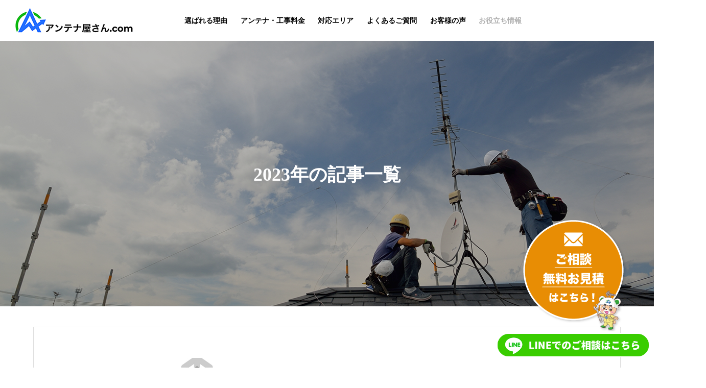

--- FILE ---
content_type: text/html; charset=UTF-8
request_url: https://antenna8san.com/2023/
body_size: 13534
content:
<!DOCTYPE html>
<html class="pc" dir="ltr" lang="ja" prefix="og: https://ogp.me/ns#">
<head prefix="og: https://ogp.me/ns# fb: https://ogp.me/ns/fb#">
<!-- Google tag (gtag.js) -->
<script async src="https://www.googletagmanager.com/gtag/js?id=G-LM65YD68YF"></script>
<script>
  window.dataLayer = window.dataLayer || [];
  function gtag(){dataLayer.push(arguments);}
  gtag('js', new Date());

  gtag('config', 'G-LM65YD68YF');
</script>
<meta charset="UTF-8">
<!--[if IE]><meta http-equiv="X-UA-Compatible" content="IE=edge"><![endif]-->
<meta name="viewport" content="width=device-width">
<title>2023 - アンテナ屋さん.com【東京都・神奈川県・千葉県・埼玉県のアンテナ工事ならお任せください！】</title>
<meta name="description" content="2023年の記事一覧">
<link rel="pingback" href="https://antenna8san.com/xmlrpc.php">

		<!-- All in One SEO 4.8.3.2 - aioseo.com -->
	<meta name="robots" content="max-image-preview:large" />
	<link rel="canonical" href="https://antenna8san.com/2023/" />
	<link rel="next" href="https://antenna8san.com/2023/page/2/" />
	<meta name="generator" content="All in One SEO (AIOSEO) 4.8.3.2" />
		<script type="application/ld+json" class="aioseo-schema">
			{"@context":"https:\/\/schema.org","@graph":[{"@type":"BreadcrumbList","@id":"https:\/\/antenna8san.com\/2023\/#breadcrumblist","itemListElement":[{"@type":"ListItem","@id":"https:\/\/antenna8san.com#listItem","position":1,"name":"Home","item":"https:\/\/antenna8san.com","nextItem":{"@type":"ListItem","@id":"https:\/\/antenna8san.com\/2023\/#listItem","name":2023}},{"@type":"ListItem","@id":"https:\/\/antenna8san.com\/2023\/#listItem","position":2,"name":2023,"previousItem":{"@type":"ListItem","@id":"https:\/\/antenna8san.com#listItem","name":"Home"}}]},{"@type":"CollectionPage","@id":"https:\/\/antenna8san.com\/2023\/#collectionpage","url":"https:\/\/antenna8san.com\/2023\/","name":"2023 - \u30a2\u30f3\u30c6\u30ca\u5c4b\u3055\u3093.com\u3010\u6771\u4eac\u90fd\u30fb\u795e\u5948\u5ddd\u770c\u30fb\u5343\u8449\u770c\u30fb\u57fc\u7389\u770c\u306e\u30a2\u30f3\u30c6\u30ca\u5de5\u4e8b\u306a\u3089\u304a\u4efb\u305b\u304f\u3060\u3055\u3044\uff01\u3011","inLanguage":"ja","isPartOf":{"@id":"https:\/\/antenna8san.com\/#website"},"breadcrumb":{"@id":"https:\/\/antenna8san.com\/2023\/#breadcrumblist"}},{"@type":"Organization","@id":"https:\/\/antenna8san.com\/#organization","name":"\u30a2\u30f3\u30c6\u30ca\u5c4b\u3055\u3093.com\u3010\u6771\u4eac\u90fd\u30fb\u795e\u5948\u5ddd\u770c\u30fb\u5343\u8449\u770c\u30fb\u57fc\u7389\u770c\u306e\u30a2\u30f3\u30c6\u30ca\u5de5\u4e8b\u306a\u3089\u304a\u4efb\u305b\u304f\u3060\u3055\u3044\uff01\u3011","description":"\u5730\u30c7\u30b8\u3001BSCS\u30014K8K\u306a\u3069\u30a2\u30f3\u30c6\u30ca\u5de5\u4e8b\u306a\u3089\u30a2\u30f3\u30c6\u30ca\u5c4b\u3055\u3093.com\u3002\u3078NURO\u5149\u3001\u9ad8\u901f\u30a4\u30f3\u30bf\u30fc\u30cd\u30c3\u30c8\u306b\u3082\u5bfe\u5fdc\uff01","url":"https:\/\/antenna8san.com\/"},{"@type":"WebSite","@id":"https:\/\/antenna8san.com\/#website","url":"https:\/\/antenna8san.com\/","name":"\u30a2\u30f3\u30c6\u30ca\u5c4b\u3055\u3093.com\u3010\u6771\u4eac\u90fd\u30fb\u795e\u5948\u5ddd\u770c\u30fb\u5343\u8449\u770c\u30fb\u57fc\u7389\u770c\u306e\u30a2\u30f3\u30c6\u30ca\u5de5\u4e8b\u306a\u3089\u304a\u4efb\u305b\u304f\u3060\u3055\u3044\uff01\u3011","description":"\u5730\u30c7\u30b8\u3001BSCS\u30014K8K\u306a\u3069\u30a2\u30f3\u30c6\u30ca\u5de5\u4e8b\u306a\u3089\u30a2\u30f3\u30c6\u30ca\u5c4b\u3055\u3093.com\u3002\u3078NURO\u5149\u3001\u9ad8\u901f\u30a4\u30f3\u30bf\u30fc\u30cd\u30c3\u30c8\u306b\u3082\u5bfe\u5fdc\uff01","inLanguage":"ja","publisher":{"@id":"https:\/\/antenna8san.com\/#organization"}}]}
		</script>
		<!-- All in One SEO -->

<meta property="og:type" content="website">
<meta property="og:url" content="https://antenna8san.com/2023/">
<meta property="og:title" content="2023 - アンテナ屋さん.com【東京都・神奈川県・千葉県・埼玉県のアンテナ工事ならお任せください！】">
<meta property="og:description" content="地デジ、BSCS、4K8Kなどアンテナ工事ならアンテナ屋さん.com。へNURO光、高速インターネットにも対応！">
<meta property="og:site_name" content="アンテナ屋さん.com【東京都・神奈川県・千葉県・埼玉県のアンテナ工事ならお任せください！】">
<meta property="og:image" content="https://antenna8san.com/wp-content/themes/ant8/img/common/no_image2.gif">
<meta property="og:image:secure_url" content="https://antenna8san.com/wp-content/themes/ant8/img/common/no_image2.gif"> 
<meta property="og:image:width" content="850"> 
<meta property="og:image:height" content="500">
<link rel='dns-prefetch' href='//yubinbango.github.io' />
<link rel="alternate" type="application/rss+xml" title="アンテナ屋さん.com【東京都・神奈川県・千葉県・埼玉県のアンテナ工事ならお任せください！】 &raquo; フィード" href="https://antenna8san.com/feed/" />
<link rel="alternate" type="application/rss+xml" title="アンテナ屋さん.com【東京都・神奈川県・千葉県・埼玉県のアンテナ工事ならお任せください！】 &raquo; コメントフィード" href="https://antenna8san.com/comments/feed/" />
<style id='wp-img-auto-sizes-contain-inline-css' type='text/css'>
img:is([sizes=auto i],[sizes^="auto," i]){contain-intrinsic-size:3000px 1500px}
/*# sourceURL=wp-img-auto-sizes-contain-inline-css */
</style>
<link rel='stylesheet' id='style-css' href='https://antenna8san.com/wp-content/themes/ant8/style.css?ver=6.9' type='text/css' media='all' />
<style id='wp-block-library-inline-css' type='text/css'>
:root{--wp-block-synced-color:#7a00df;--wp-block-synced-color--rgb:122,0,223;--wp-bound-block-color:var(--wp-block-synced-color);--wp-editor-canvas-background:#ddd;--wp-admin-theme-color:#007cba;--wp-admin-theme-color--rgb:0,124,186;--wp-admin-theme-color-darker-10:#006ba1;--wp-admin-theme-color-darker-10--rgb:0,107,160.5;--wp-admin-theme-color-darker-20:#005a87;--wp-admin-theme-color-darker-20--rgb:0,90,135;--wp-admin-border-width-focus:2px}@media (min-resolution:192dpi){:root{--wp-admin-border-width-focus:1.5px}}.wp-element-button{cursor:pointer}:root .has-very-light-gray-background-color{background-color:#eee}:root .has-very-dark-gray-background-color{background-color:#313131}:root .has-very-light-gray-color{color:#eee}:root .has-very-dark-gray-color{color:#313131}:root .has-vivid-green-cyan-to-vivid-cyan-blue-gradient-background{background:linear-gradient(135deg,#00d084,#0693e3)}:root .has-purple-crush-gradient-background{background:linear-gradient(135deg,#34e2e4,#4721fb 50%,#ab1dfe)}:root .has-hazy-dawn-gradient-background{background:linear-gradient(135deg,#faaca8,#dad0ec)}:root .has-subdued-olive-gradient-background{background:linear-gradient(135deg,#fafae1,#67a671)}:root .has-atomic-cream-gradient-background{background:linear-gradient(135deg,#fdd79a,#004a59)}:root .has-nightshade-gradient-background{background:linear-gradient(135deg,#330968,#31cdcf)}:root .has-midnight-gradient-background{background:linear-gradient(135deg,#020381,#2874fc)}:root{--wp--preset--font-size--normal:16px;--wp--preset--font-size--huge:42px}.has-regular-font-size{font-size:1em}.has-larger-font-size{font-size:2.625em}.has-normal-font-size{font-size:var(--wp--preset--font-size--normal)}.has-huge-font-size{font-size:var(--wp--preset--font-size--huge)}.has-text-align-center{text-align:center}.has-text-align-left{text-align:left}.has-text-align-right{text-align:right}.has-fit-text{white-space:nowrap!important}#end-resizable-editor-section{display:none}.aligncenter{clear:both}.items-justified-left{justify-content:flex-start}.items-justified-center{justify-content:center}.items-justified-right{justify-content:flex-end}.items-justified-space-between{justify-content:space-between}.screen-reader-text{border:0;clip-path:inset(50%);height:1px;margin:-1px;overflow:hidden;padding:0;position:absolute;width:1px;word-wrap:normal!important}.screen-reader-text:focus{background-color:#ddd;clip-path:none;color:#444;display:block;font-size:1em;height:auto;left:5px;line-height:normal;padding:15px 23px 14px;text-decoration:none;top:5px;width:auto;z-index:100000}html :where(.has-border-color){border-style:solid}html :where([style*=border-top-color]){border-top-style:solid}html :where([style*=border-right-color]){border-right-style:solid}html :where([style*=border-bottom-color]){border-bottom-style:solid}html :where([style*=border-left-color]){border-left-style:solid}html :where([style*=border-width]){border-style:solid}html :where([style*=border-top-width]){border-top-style:solid}html :where([style*=border-right-width]){border-right-style:solid}html :where([style*=border-bottom-width]){border-bottom-style:solid}html :where([style*=border-left-width]){border-left-style:solid}html :where(img[class*=wp-image-]){height:auto;max-width:100%}:where(figure){margin:0 0 1em}html :where(.is-position-sticky){--wp-admin--admin-bar--position-offset:var(--wp-admin--admin-bar--height,0px)}@media screen and (max-width:600px){html :where(.is-position-sticky){--wp-admin--admin-bar--position-offset:0px}}

/*# sourceURL=wp-block-library-inline-css */
</style><style id='global-styles-inline-css' type='text/css'>
:root{--wp--preset--aspect-ratio--square: 1;--wp--preset--aspect-ratio--4-3: 4/3;--wp--preset--aspect-ratio--3-4: 3/4;--wp--preset--aspect-ratio--3-2: 3/2;--wp--preset--aspect-ratio--2-3: 2/3;--wp--preset--aspect-ratio--16-9: 16/9;--wp--preset--aspect-ratio--9-16: 9/16;--wp--preset--color--black: #000000;--wp--preset--color--cyan-bluish-gray: #abb8c3;--wp--preset--color--white: #ffffff;--wp--preset--color--pale-pink: #f78da7;--wp--preset--color--vivid-red: #cf2e2e;--wp--preset--color--luminous-vivid-orange: #ff6900;--wp--preset--color--luminous-vivid-amber: #fcb900;--wp--preset--color--light-green-cyan: #7bdcb5;--wp--preset--color--vivid-green-cyan: #00d084;--wp--preset--color--pale-cyan-blue: #8ed1fc;--wp--preset--color--vivid-cyan-blue: #0693e3;--wp--preset--color--vivid-purple: #9b51e0;--wp--preset--gradient--vivid-cyan-blue-to-vivid-purple: linear-gradient(135deg,rgb(6,147,227) 0%,rgb(155,81,224) 100%);--wp--preset--gradient--light-green-cyan-to-vivid-green-cyan: linear-gradient(135deg,rgb(122,220,180) 0%,rgb(0,208,130) 100%);--wp--preset--gradient--luminous-vivid-amber-to-luminous-vivid-orange: linear-gradient(135deg,rgb(252,185,0) 0%,rgb(255,105,0) 100%);--wp--preset--gradient--luminous-vivid-orange-to-vivid-red: linear-gradient(135deg,rgb(255,105,0) 0%,rgb(207,46,46) 100%);--wp--preset--gradient--very-light-gray-to-cyan-bluish-gray: linear-gradient(135deg,rgb(238,238,238) 0%,rgb(169,184,195) 100%);--wp--preset--gradient--cool-to-warm-spectrum: linear-gradient(135deg,rgb(74,234,220) 0%,rgb(151,120,209) 20%,rgb(207,42,186) 40%,rgb(238,44,130) 60%,rgb(251,105,98) 80%,rgb(254,248,76) 100%);--wp--preset--gradient--blush-light-purple: linear-gradient(135deg,rgb(255,206,236) 0%,rgb(152,150,240) 100%);--wp--preset--gradient--blush-bordeaux: linear-gradient(135deg,rgb(254,205,165) 0%,rgb(254,45,45) 50%,rgb(107,0,62) 100%);--wp--preset--gradient--luminous-dusk: linear-gradient(135deg,rgb(255,203,112) 0%,rgb(199,81,192) 50%,rgb(65,88,208) 100%);--wp--preset--gradient--pale-ocean: linear-gradient(135deg,rgb(255,245,203) 0%,rgb(182,227,212) 50%,rgb(51,167,181) 100%);--wp--preset--gradient--electric-grass: linear-gradient(135deg,rgb(202,248,128) 0%,rgb(113,206,126) 100%);--wp--preset--gradient--midnight: linear-gradient(135deg,rgb(2,3,129) 0%,rgb(40,116,252) 100%);--wp--preset--font-size--small: 13px;--wp--preset--font-size--medium: 20px;--wp--preset--font-size--large: 36px;--wp--preset--font-size--x-large: 42px;--wp--preset--spacing--20: 0.44rem;--wp--preset--spacing--30: 0.67rem;--wp--preset--spacing--40: 1rem;--wp--preset--spacing--50: 1.5rem;--wp--preset--spacing--60: 2.25rem;--wp--preset--spacing--70: 3.38rem;--wp--preset--spacing--80: 5.06rem;--wp--preset--shadow--natural: 6px 6px 9px rgba(0, 0, 0, 0.2);--wp--preset--shadow--deep: 12px 12px 50px rgba(0, 0, 0, 0.4);--wp--preset--shadow--sharp: 6px 6px 0px rgba(0, 0, 0, 0.2);--wp--preset--shadow--outlined: 6px 6px 0px -3px rgb(255, 255, 255), 6px 6px rgb(0, 0, 0);--wp--preset--shadow--crisp: 6px 6px 0px rgb(0, 0, 0);}:where(.is-layout-flex){gap: 0.5em;}:where(.is-layout-grid){gap: 0.5em;}body .is-layout-flex{display: flex;}.is-layout-flex{flex-wrap: wrap;align-items: center;}.is-layout-flex > :is(*, div){margin: 0;}body .is-layout-grid{display: grid;}.is-layout-grid > :is(*, div){margin: 0;}:where(.wp-block-columns.is-layout-flex){gap: 2em;}:where(.wp-block-columns.is-layout-grid){gap: 2em;}:where(.wp-block-post-template.is-layout-flex){gap: 1.25em;}:where(.wp-block-post-template.is-layout-grid){gap: 1.25em;}.has-black-color{color: var(--wp--preset--color--black) !important;}.has-cyan-bluish-gray-color{color: var(--wp--preset--color--cyan-bluish-gray) !important;}.has-white-color{color: var(--wp--preset--color--white) !important;}.has-pale-pink-color{color: var(--wp--preset--color--pale-pink) !important;}.has-vivid-red-color{color: var(--wp--preset--color--vivid-red) !important;}.has-luminous-vivid-orange-color{color: var(--wp--preset--color--luminous-vivid-orange) !important;}.has-luminous-vivid-amber-color{color: var(--wp--preset--color--luminous-vivid-amber) !important;}.has-light-green-cyan-color{color: var(--wp--preset--color--light-green-cyan) !important;}.has-vivid-green-cyan-color{color: var(--wp--preset--color--vivid-green-cyan) !important;}.has-pale-cyan-blue-color{color: var(--wp--preset--color--pale-cyan-blue) !important;}.has-vivid-cyan-blue-color{color: var(--wp--preset--color--vivid-cyan-blue) !important;}.has-vivid-purple-color{color: var(--wp--preset--color--vivid-purple) !important;}.has-black-background-color{background-color: var(--wp--preset--color--black) !important;}.has-cyan-bluish-gray-background-color{background-color: var(--wp--preset--color--cyan-bluish-gray) !important;}.has-white-background-color{background-color: var(--wp--preset--color--white) !important;}.has-pale-pink-background-color{background-color: var(--wp--preset--color--pale-pink) !important;}.has-vivid-red-background-color{background-color: var(--wp--preset--color--vivid-red) !important;}.has-luminous-vivid-orange-background-color{background-color: var(--wp--preset--color--luminous-vivid-orange) !important;}.has-luminous-vivid-amber-background-color{background-color: var(--wp--preset--color--luminous-vivid-amber) !important;}.has-light-green-cyan-background-color{background-color: var(--wp--preset--color--light-green-cyan) !important;}.has-vivid-green-cyan-background-color{background-color: var(--wp--preset--color--vivid-green-cyan) !important;}.has-pale-cyan-blue-background-color{background-color: var(--wp--preset--color--pale-cyan-blue) !important;}.has-vivid-cyan-blue-background-color{background-color: var(--wp--preset--color--vivid-cyan-blue) !important;}.has-vivid-purple-background-color{background-color: var(--wp--preset--color--vivid-purple) !important;}.has-black-border-color{border-color: var(--wp--preset--color--black) !important;}.has-cyan-bluish-gray-border-color{border-color: var(--wp--preset--color--cyan-bluish-gray) !important;}.has-white-border-color{border-color: var(--wp--preset--color--white) !important;}.has-pale-pink-border-color{border-color: var(--wp--preset--color--pale-pink) !important;}.has-vivid-red-border-color{border-color: var(--wp--preset--color--vivid-red) !important;}.has-luminous-vivid-orange-border-color{border-color: var(--wp--preset--color--luminous-vivid-orange) !important;}.has-luminous-vivid-amber-border-color{border-color: var(--wp--preset--color--luminous-vivid-amber) !important;}.has-light-green-cyan-border-color{border-color: var(--wp--preset--color--light-green-cyan) !important;}.has-vivid-green-cyan-border-color{border-color: var(--wp--preset--color--vivid-green-cyan) !important;}.has-pale-cyan-blue-border-color{border-color: var(--wp--preset--color--pale-cyan-blue) !important;}.has-vivid-cyan-blue-border-color{border-color: var(--wp--preset--color--vivid-cyan-blue) !important;}.has-vivid-purple-border-color{border-color: var(--wp--preset--color--vivid-purple) !important;}.has-vivid-cyan-blue-to-vivid-purple-gradient-background{background: var(--wp--preset--gradient--vivid-cyan-blue-to-vivid-purple) !important;}.has-light-green-cyan-to-vivid-green-cyan-gradient-background{background: var(--wp--preset--gradient--light-green-cyan-to-vivid-green-cyan) !important;}.has-luminous-vivid-amber-to-luminous-vivid-orange-gradient-background{background: var(--wp--preset--gradient--luminous-vivid-amber-to-luminous-vivid-orange) !important;}.has-luminous-vivid-orange-to-vivid-red-gradient-background{background: var(--wp--preset--gradient--luminous-vivid-orange-to-vivid-red) !important;}.has-very-light-gray-to-cyan-bluish-gray-gradient-background{background: var(--wp--preset--gradient--very-light-gray-to-cyan-bluish-gray) !important;}.has-cool-to-warm-spectrum-gradient-background{background: var(--wp--preset--gradient--cool-to-warm-spectrum) !important;}.has-blush-light-purple-gradient-background{background: var(--wp--preset--gradient--blush-light-purple) !important;}.has-blush-bordeaux-gradient-background{background: var(--wp--preset--gradient--blush-bordeaux) !important;}.has-luminous-dusk-gradient-background{background: var(--wp--preset--gradient--luminous-dusk) !important;}.has-pale-ocean-gradient-background{background: var(--wp--preset--gradient--pale-ocean) !important;}.has-electric-grass-gradient-background{background: var(--wp--preset--gradient--electric-grass) !important;}.has-midnight-gradient-background{background: var(--wp--preset--gradient--midnight) !important;}.has-small-font-size{font-size: var(--wp--preset--font-size--small) !important;}.has-medium-font-size{font-size: var(--wp--preset--font-size--medium) !important;}.has-large-font-size{font-size: var(--wp--preset--font-size--large) !important;}.has-x-large-font-size{font-size: var(--wp--preset--font-size--x-large) !important;}
/*# sourceURL=global-styles-inline-css */
</style>

<style id='classic-theme-styles-inline-css' type='text/css'>
/*! This file is auto-generated */
.wp-block-button__link{color:#fff;background-color:#32373c;border-radius:9999px;box-shadow:none;text-decoration:none;padding:calc(.667em + 2px) calc(1.333em + 2px);font-size:1.125em}.wp-block-file__button{background:#32373c;color:#fff;text-decoration:none}
/*# sourceURL=/wp-includes/css/classic-themes.min.css */
</style>
<link rel='stylesheet' id='toc-screen-css' href='https://antenna8san.com/wp-content/plugins/table-of-contents-plus/screen.min.css?ver=2411.1' type='text/css' media='all' />
<script type="text/javascript" src="https://antenna8san.com/wp-includes/js/jquery/jquery.min.js?ver=3.7.1" id="jquery-core-js"></script>
<script type="text/javascript" src="https://antenna8san.com/wp-includes/js/jquery/jquery-migrate.min.js?ver=3.4.1" id="jquery-migrate-js"></script>
<link rel="https://api.w.org/" href="https://antenna8san.com/wp-json/" />
<link rel="stylesheet" href="https://antenna8san.com/wp-content/themes/ant8/css/design-plus.css?ver=">
<link rel="stylesheet" href="https://antenna8san.com/wp-content/themes/ant8/css/sns-botton.css?ver=">
<link rel="stylesheet" media="screen and (max-width:1201px)" href="https://antenna8san.com/wp-content/themes/ant8/css/responsive.css?ver=">
<link rel="stylesheet" media="screen and (max-width:1201px)" href="https://antenna8san.com/wp-content/themes/ant8/css/footer-bar.css?ver=">

<script src="https://antenna8san.com/wp-content/themes/ant8/js/jquery.easing.1.4.js?ver="></script>
<script src="https://antenna8san.com/wp-content/themes/ant8/js/jscript.js?ver="></script>
<script src="https://antenna8san.com/wp-content/themes/ant8/js/jquery.cookie.min.js?ver="></script>
<script src="https://antenna8san.com/wp-content/themes/ant8/js/comment.js?ver="></script>
<script src="https://antenna8san.com/wp-content/themes/ant8/js/parallax.js?ver="></script>

<link rel="stylesheet" href="https://antenna8san.com/wp-content/themes/ant8/js/simplebar.css?ver=">
<script src="https://antenna8san.com/wp-content/themes/ant8/js/simplebar.min.js?ver="></script>


<script src="https://antenna8san.com/wp-content/themes/ant8/js/header_fix.js?ver="></script>


<style type="text/css">
body { font-size:16px; }
.common_headline { font-size:36px !important; }
@media screen and (max-width:750px) {
  body { font-size:14px; }
  .common_headline { font-size:20px !important; }
}
body, input, textarea { font-family: Arial, "Hiragino Sans", "ヒラギノ角ゴ ProN", "Hiragino Kaku Gothic ProN", "游ゴシック", YuGothic, "メイリオ", Meiryo, sans-serif; }

.rich_font, .p-vertical { font-family: Arial, "Hiragino Sans", "ヒラギノ角ゴ ProN", "Hiragino Kaku Gothic ProN", "游ゴシック", YuGothic, "メイリオ", Meiryo, sans-serif; font-weight:600; }

.rich_font_type1 { font-family: Arial, "ヒラギノ角ゴ ProN W3", "Hiragino Kaku Gothic ProN", "メイリオ", Meiryo, sans-serif; font-weight:600; }
.rich_font_type2 { font-family: Arial, "Hiragino Sans", "ヒラギノ角ゴ ProN", "Hiragino Kaku Gothic ProN", "游ゴシック", YuGothic, "メイリオ", Meiryo, sans-serif; font-weight:600; }
.rich_font_type3 { font-family: "Times New Roman" , "游明朝" , "Yu Mincho" , "游明朝体" , "YuMincho" , "ヒラギノ明朝 Pro W3" , "Hiragino Mincho Pro" , "HiraMinProN-W3" , "HGS明朝E" , "ＭＳ Ｐ明朝" , "MS PMincho" , serif; font-weight:600; }

.square_headline .headline { font-size:24px; }
.square_headline .sub_headline { font-size:14px; }
@media screen and (max-width:750px) {
  .square_headline .headline { font-size:18px; }
  .square_headline .sub_headline { font-size:12px; }
}

.pc body.use_header_fix #header:after { background:rgba(255,255,255,1); }
.pc body.use_header_fix #header:hover:after { background:rgba(255,255,255,1); }
#header_logo a { background:rgba(255,255,255,1); }
#header_logo .logo_text { color:#ffffff !important; font-size:32px; }
#footer_logo .logo_text { font-size:32px; }
@media screen and (max-width:1201px) {
  #header_logo .logo_text { font-size:24px; }
  #footer_logo .logo_text { font-size:24px; }
}
#global_menu > ul > li > a:hover, body.single #global_menu > ul > li.current-menu-item > a, body.single #global_menu > ul > li.active > a,
  #header.active #global_menu > ul > li.current-menu-item > a, #header.active #global_menu > ul > li.active > a, body.hide_header_image #global_menu > ul > li.current-menu-item > a, body.no_index_header_content #global_menu > ul > li.current-menu-item > a
    { color:#000000 !important; }
#global_menu ul ul a { color:#ffffff; background:#000000; }
#global_menu ul ul a:hover { color:#ffffff; background:#939393; }
#global_menu ul ul li.menu-item-has-children > a:before { color:#ffffff; }
.mobile #header:after { background:rgba(255,255,255,1); }
.mobile #header:hover:after { background:rgba(255,255,255,1); }
.mobile body.home.no_index_header_content #header { background:rgba(255,255,255,1); }
#drawer_menu { color:#ffffff; background:#000000; }
#drawer_menu a { color:#ffffff; }
#drawer_menu a:hover { color:#939393; }
#mobile_menu a { color:#ffffff; border-color:#444444; }
#mobile_menu li li a { background:#333333; }
#mobile_menu a:hover, #drawer_menu .close_button:hover, #mobile_menu .child_menu_button:hover { color:#ffffff; background:#444444; }
#mobile_menu .child_menu_button .icon:before, #mobile_menu .child_menu_button:hover .icon:before { color:#ffffff; }
.megamenu .headline_area h3 .headline { font-size:24px; }
.megamenu_b .service_item_list .item a:after { background:rgba(0,0,0,0.5); }
#footer_banner a { color:#ffffff !important; }
#footer_banner .title { font-size:24px; }
#footer_banner .sub_title { font-size:14px; }
@media screen and (max-width:750px) {
  #footer_banner .title { font-size:18px; }
  #footer_banner .sub_title { font-size:12px; }
}
.author_profile .avatar_area img, .animate_image img, .animate_background .image {
  width:100%; height:auto;
  -webkit-transition: transform  0.5s ease;
  transition: transform  0.5s ease;
}
.author_profile a.avatar:hover img, .animate_image:hover img, .animate_background:hover .image {
  -webkit-transform: scale(1.2);
  transform: scale(1.2);
}


a { color:#000; }

#footer_menu .footer_menu li:first-of-type a, #return_top2 a:hover:before, #bread_crumb, #bread_crumb li.last, .tcd_banner_widget .headline, .post_slider_widget .slick-arrow:hover:before,
  #post_title2 .title, #service_banner .main_title, .megamenu .headline_area h3 .headline, .news_category_list li.active a, .news_category_sort_button li.active a, .sns_button_list.color_type2 li.contact a:before,
    .tab_content_top .tab .item.active, .cb_tab_content .tab_content_bottom .title, .cb_headline .headline, .faq_list .question.active, .faq_list .question:hover, .author_profile .author_link li.contact a:before, .author_profile .author_link li.user_url a:before
      { color:#000000; }

.square_headline, .page_navi span.current, #post_pagination p, #comment_tab li.active a, .news_category_list li.active a:before, .news_category_sort_button li.active a:before,
  .tab_content_bottom .slick-dots button:hover::before, .tab_content_bottom .slick-dots .slick-active button::before,
    .faq_list .question.active:before, .faq_list .question:hover:before, .faq_list .question:hover:after, #return_top a
      { background:#000000; }

.page_navi span.current, #post_pagination p, .design_headline2 span.title, #post_title2 .title, .project_list .category, #project_title_area .category
  { border-color:#000000; }

.category_list_widget li.current-menu-item a, .category_list_widget li.current-menu-parent a { background:rgba(0,0,0,0.5); border-color:#fff; color:#fff; }

a:hover, #footer_top a:hover, #footer_social_link li a:hover:before, #footer_menu .footer_menu li:first-of-type a:hover, #next_prev_post a:hover, #bread_crumb li a:hover, #bread_crumb li.home a:hover:before,
  .single_copy_title_url_btn:hover, .tcdw_search_box_widget .search_area .search_button:hover:before, .widget_tab_post_list_button div:hover,
    #single_author_title_area .author_link li a:hover:before, .author_profile a:hover, #post_meta_bottom a:hover, .cardlink_title a:hover,
      .comment a:hover, .comment_form_wrapper a:hover, #searchform .submit_button:hover:before, .p-dropdown__title:hover:after
        { color:#939393; }

.page_navi a:hover, #post_pagination a:hover, #p_readmore .button:hover, .c-pw__btn:hover, #comment_tab li a:hover, #submit_comment:hover, #cancel_comment_reply a:hover,
  #wp-calendar #prev a:hover, #wp-calendar #next a:hover, #wp-calendar td a:hover, #comment_tab li a:hover, #return_top a:hover
    { background-color:#939393; }

.page_navi a:hover, #post_pagination a:hover, #comment_textarea textarea:focus, .c-pw__box-input:focus
  { border-color:#939393; }

.post_content a, .custom-html-widget a { color:#000000; }
.post_content a:hover, .custom-html-widget a:hover { color:#939393; }

.design_button.type1 a { color:#ffffff !important; background:#000000; }
.design_button.type1 a:hover { color:#ffffff !important; background:#939393; }
.cat_id19 { background-color:#000000; }
.cat_id19:hover { background-color:#939393; }
.cat_id22 { background-color:#000000; }
.cat_id22:hover { background-color:#939393; }
.cat_id25 { background-color:#000000; }
.cat_id25:hover { background-color:#939393; }
div#side_col {
    display: none;
}
#main_col {
    width: 100% !important;
}
#main_contents:after{
	display: none;
}
.post_content a, .custom-html-widget a {
    display: block;
    box-sizing: border-box;
}
.six_reason br {
    display: none;
}

/* 選ばれる理由 */
span.reason-ttl {
font-size: 14px;
    background-color: #60b0b1;
    padding: 5px 20px;
    border-radius: 65px;
    margin-right: 8px;
}

@media screen and (max-width: 767px) {
span.reason-ttl {
    background-color: #60b0b1;
    padding: 6px 12px;
    border-radius: 65px;
    margin-right: 10px;
    font-size: 14px;
}
}


.inview {
    -webkit-transition: none!important;
    transition: none!important;
    opacity: 1!important;
}.styled_h2 {
  font-size:30px !important; text-align:center; color:#0a0a0a;   border-top:0px solid #dddddd;
  border-bottom:0px solid #dddddd;
  border-left:0px solid #dddddd;
  border-right:0px solid #dddddd;
  padding:15px 15px 15px 15px !important;
  margin:0px 0px 30px !important;
}
.styled_h3 {
  font-size:22px !important; text-align:left; color:#ffffff;   border-top:0px solid #dddddd;
  border-bottom:0px solid #dddddd;
  border-left:2px solid #000000;
  border-right:0px solid #dddddd;
  padding:6px 0px 6px 16px !important;
  margin:0px 0px 30px !important;
}
.styled_h4 {
  font-size:18px !important; text-align:left; color:#000000;   border-top:0px solid #dddddd;
  border-bottom:1px solid #dddddd;
  border-left:0px solid #dddddd;
  border-right:0px solid #dddddd;
  padding:3px 0px 3px 20px !important;
  margin:0px 0px 30px !important;
}
.styled_h5 {
  font-size:14px !important; text-align:left; color:#000000;   border-top:0px solid #dddddd;
  border-bottom:1px solid #dddddd;
  border-left:0px solid #dddddd;
  border-right:0px solid #dddddd;
  padding:3px 0px 3px 24px !important;
  margin:0px 0px 30px !important;
}
.q_custom_button1 {
  color:#ffffff !important;
  border-color:rgba(83,83,83,1);
}
.q_custom_button1.animation_type1 { background:#535353; }
.q_custom_button1:hover, .q_custom_button1:focus {
  color:#ffffff !important;
  border-color:rgba(125,125,125,1);
}
.q_custom_button1.animation_type1:hover { background:#7d7d7d; }
.q_custom_button1:before { background:#7d7d7d; }
.q_custom_button2 {
  color:#ffffff !important;
  border-color:rgba(83,83,83,1);
}
.q_custom_button2.animation_type1 { background:#535353; }
.q_custom_button2:hover, .q_custom_button2:focus {
  color:#ffffff !important;
  border-color:rgba(125,125,125,1);
}
.q_custom_button2.animation_type1:hover { background:#7d7d7d; }
.q_custom_button2:before { background:#7d7d7d; }
.speech_balloon_left1 .speach_balloon_text { background-color: #ffdfdf; border-color: #ffdfdf; color: #000000 }
.speech_balloon_left1 .speach_balloon_text::before { border-right-color: #ffdfdf }
.speech_balloon_left1 .speach_balloon_text::after { border-right-color: #ffdfdf }
.speech_balloon_left2 .speach_balloon_text { background-color: #ffffff; border-color: #ff5353; color: #000000 }
.speech_balloon_left2 .speach_balloon_text::before { border-right-color: #ff5353 }
.speech_balloon_left2 .speach_balloon_text::after { border-right-color: #ffffff }
.speech_balloon_right1 .speach_balloon_text { background-color: #ccf4ff; border-color: #ccf4ff; color: #000000 }
.speech_balloon_right1 .speach_balloon_text::before { border-left-color: #ccf4ff }
.speech_balloon_right1 .speach_balloon_text::after { border-left-color: #ccf4ff }
.speech_balloon_right2 .speach_balloon_text { background-color: #ffffff; border-color: #0789b5; color: #000000 }
.speech_balloon_right2 .speach_balloon_text::before { border-left-color: #0789b5 }
.speech_balloon_right2 .speach_balloon_text::after { border-left-color: #ffffff }
.qt_google_map .pb_googlemap_custom-overlay-inner { background:#000000; color:#ffffff; }
.qt_google_map .pb_googlemap_custom-overlay-inner::after { border-color:#000000 transparent transparent transparent; }
</style>

<style id="current-page-style" type="text/css">
#blog_list .title { font-size:20px; }
@media screen and (max-width:750px) {
  #blog_list .title { font-size:16px; }
}
#page_header .overlay { background-color:rgba(0,0,0,0.3); }
</style>

<script type="text/javascript">
jQuery(document).ready(function($){

  if( $('.megamenu_a .slider').length ){
    $('.megamenu_a .slider').slick({
      infinite: true,
      dots: false,
      arrows: false,
      slidesToShow: 3,
      slidesToScroll: 1,
      swipeToSlide: true,
      touchThreshold: 20,
      adaptiveHeight: false,
      pauseOnHover: true,
      autoplay: true,
      fade: false,
      easing: 'easeOutExpo',
      speed: 700,
      autoplaySpeed: 5000
    });
    $('.megamenu_a .prev_item').on('click', function() {
      $(this).closest('.megamenu_a').find('.slider').slick('slickPrev');
    });
    $('.megamenu_a .next_item').on('click', function() {
      $(this).closest('.megamenu_a').find('.slider').slick('slickNext');
    });
  };

  if( $('.megamenu_b .service_list_area').length ){
    $(".megamenu_b .service_item_list .item").hover(function(){
      $(this).siblings().removeClass('active');
      $(this).addClass('active');
      service_id = $(this).data('service-id');
      $(this).closest('.service_list_area').find('.service_image_list .image').removeClass('active');
      $('#' + service_id).addClass('active');
    }, function(){
      $(this).removeClass('active');
    });
  };

});
</script>

<meta name="redi-version" content="1.2.7" /><link rel="icon" href="https://antenna8san.com/wp-content/uploads/2025/01/favicon-150x150.png" sizes="32x32" />
<link rel="icon" href="https://antenna8san.com/wp-content/uploads/2025/01/favicon-300x300.png" sizes="192x192" />
<link rel="apple-touch-icon" href="https://antenna8san.com/wp-content/uploads/2025/01/favicon-300x300.png" />
<meta name="msapplication-TileImage" content="https://antenna8san.com/wp-content/uploads/2025/01/favicon-300x300.png" />
<link rel='stylesheet' id='slick-style-css' href='https://antenna8san.com/wp-content/themes/ant8/js/slick.css?ver=1.0.0' type='text/css' media='all' />
</head>
<body id="body" class="archive date wp-embed-responsive wp-theme-ant8 sp-easy-accordion-enabled metaslider-plugin use_header_fix use_mobile_header_fix">



 
 <header id="header">
    <div id="header_logo">
   <p class="logo">
 <a href="https://antenna8san.com/" title="アンテナ屋さん.com【東京都・神奈川県・千葉県・埼玉県のアンテナ工事ならお任せください！】">
    <img class="logo_image pc" src="https://antenna8san.com/wp-content/uploads/2024/12/logo_pc-1.png?1768652076" alt="アンテナ屋さん.com【東京都・神奈川県・千葉県・埼玉県のアンテナ工事ならお任せください！】" title="アンテナ屋さん.com【東京都・神奈川県・千葉県・埼玉県のアンテナ工事ならお任せください！】" width="251" height="52" />
  <img class="logo_image mobile" src="https://antenna8san.com/wp-content/uploads/2025/03/logo_sp.png?1768652076" alt="アンテナ屋さん.com【東京都・神奈川県・千葉県・埼玉県のアンテナ工事ならお任せください！】" title="アンテナ屋さん.com【東京都・神奈川県・千葉県・埼玉県のアンテナ工事ならお任せください！】" width="251" height="52" />   </a>
</p>

  </div>
      <a id="global_menu_button" href="#"><span></span><span></span><span></span></a>
  <nav id="global_menu">
   <ul id="menu-%e3%83%98%e3%83%83%e3%83%80%e3%83%bc%e3%83%a1%e3%83%8b%e3%83%a5%e3%83%bc" class="menu"><li id="menu-item-103" class="menu-item menu-item-type-post_type menu-item-object-page menu-item-has-children menu-item-103 "><a href="https://antenna8san.com/cause/">選ばれる理由</a>
<ul class="sub-menu">
	<li id="menu-item-4479" class="menu-item menu-item-type-custom menu-item-object-custom menu-item-4479 "><a href="https://antenna8san.com/cause/#guarantee">安心の7年品質保証</a></li>
</ul>
</li>
<li id="menu-item-104" class="menu-item menu-item-type-post_type menu-item-object-page menu-item-has-children menu-item-104 "><a href="https://antenna8san.com/service/">アンテナ・工事料金</a>
<ul class="sub-menu">
	<li id="menu-item-108" class="menu-item menu-item-type-post_type menu-item-object-page menu-item-108 "><a href="https://antenna8san.com/flow/">ご依頼の流れ</a></li>
	<li id="menu-item-109" class="menu-item menu-item-type-post_type menu-item-object-page menu-item-109 "><a href="https://antenna8san.com/simulation/">料金シュミレーション</a></li>
	<li id="menu-item-106" class="menu-item menu-item-type-post_type menu-item-object-page menu-item-106 "><a href="https://antenna8san.com/nuro/">NURO光×アンテナ工事</a></li>
	<li id="menu-item-105" class="menu-item menu-item-type-post_type menu-item-object-page menu-item-105 "><a href="https://antenna8san.com/dx-antena/">DXアンテナ「耐風速シリーズ」</a></li>
	<li id="menu-item-107" class="menu-item menu-item-type-post_type menu-item-object-page menu-item-107 "><a href="https://antenna8san.com/antena-pack/">アンテナ建て替えパック</a></li>
</ul>
</li>
<li id="menu-item-110" class="menu-item menu-item-type-post_type menu-item-object-page menu-item-110 "><a href="https://antenna8san.com/area-info/">対応エリア</a></li>
<li id="menu-item-111" class="menu-item menu-item-type-post_type menu-item-object-page menu-item-has-children menu-item-111 "><a href="https://antenna8san.com/faq/">よくあるご質問</a>
<ul class="sub-menu">
	<li id="menu-item-112" class="menu-item menu-item-type-post_type menu-item-object-page menu-item-112 "><a href="https://antenna8san.com/antenna/">どのアンテナを選べばいいの？</a></li>
	<li id="menu-item-114" class="menu-item menu-item-type-post_type menu-item-object-page menu-item-114 "><a href="https://antenna8san.com/new_construction/">新築入居予定の方</a></li>
	<li id="menu-item-113" class="menu-item menu-item-type-post_type menu-item-object-page menu-item-113 "><a href="https://antenna8san.com/switching/">光・ケーブルからの切り替えの方</a></li>
</ul>
</li>
<li id="menu-item-375" class="menu-item menu-item-type-custom menu-item-object-custom menu-item-home menu-item-375 "><a href="https://antenna8san.com/#cb_content_12">お客様の声</a></li>
<li id="menu-item-116" class="menu-item menu-item-type-post_type menu-item-object-page current_page_parent menu-item-116 current-menu-item"><a href="https://antenna8san.com/column/">お役立ち情報</a></li>
</ul>  </nav>
     </header>

 
<div id="container" >

 
<div id="page_header">

 <div id="page_header_inner">
    <h1 class="catch common_headline rich_font_type3 animation_type1 animate_item">2023年の記事一覧</h1>
   </div>

  <div class="overlay"></div>
 
  <div class="bg_image pc" style="background:url(https://antenna8san.com/wp-content/uploads/2025/01/faq01.png) no-repeat center top; background-size:cover;"></div>
   <div class="bg_image mobile" style="background:url(https://antenna8san.com/wp-content/uploads/2025/01/faq01.png) no-repeat center top; background-size:cover;"></div>
 
</div>

<div id="blog_archive" class="inview">

 
 
 
 
 <div id="blog_list">
    <article class="item">
   <a class="image_link animate_background" href="https://antenna8san.com/column/tv-antenna-adjustment/">
    <div class="image_wrap">
     <div class="image" style="background:url(https://antenna8san.com/wp-content/uploads/2023/12/img01.jpg) no-repeat center center; background-size:cover;"></div>
    </div>
   </a>
   <div class="content">
    <div class="content_inner">
     <ul class="meta clearfix">
            <li class="category"><a class="cat_id19" href="https://antenna8san.com/category/column/">お役立ち情報</a></li>
                  <li class="date"><time class="entry-date updated" datetime="2025-01-09T19:47:09+09:00">2023.12.13</time></li>
           </ul>
     <h3 class="title"><a href="https://antenna8san.com/column/tv-antenna-adjustment/"><span>テレビアンテナの調整方法を解説！業者に依頼する費用についても</span></a></h3>
     <p class="desc"><span>「急にテレビの映りが悪くなり、調べてみたらテレビ電波に異常があると分かった…」電波状況を良好にするため、どうにかテレビアンテナを調整できないかとお考えの方も多いのではないでしょうか。テレビアンテナは、設置されている場所にもよりますが、角度を微調</span></p>
    </div>
   </div>
  </article>
    <article class="item">
   <a class="image_link animate_background" href="https://antenna8san.com/column/antenna-construction-days/">
    <div class="image_wrap">
     <div class="image" style="background:url(https://antenna8san.com/wp-content/uploads/2023/11/image1.png) no-repeat center center; background-size:cover;"></div>
    </div>
   </a>
   <div class="content">
    <div class="content_inner">
     <ul class="meta clearfix">
            <li class="category"><a class="cat_id19" href="https://antenna8san.com/category/column/">お役立ち情報</a></li>
                  <li class="date"><time class="entry-date updated" datetime="2025-01-09T19:47:47+09:00">2023.11.13</time></li>
           </ul>
     <h3 class="title"><a href="https://antenna8san.com/column/antenna-construction-days/"><span>アンテナ工事にかかる日数・期間って？新築で依頼するべきタイミングは？</span></a></h3>
     <p class="desc"><span>新築でアンテナ工事を頼みたいと考えているものの、業者に依頼するタイミングや工事にかかる日数が分からずお困りではないでしょうか。新築でアンテナ工事を頼んだ場合、本体の設置は長くても2〜3時間で完了します。日数で言うと、最短即日で完了するため、引越し直前でも焦</span></p>
    </div>
   </div>
  </article>
    <article class="item">
   <a class="image_link animate_background" href="https://antenna8san.com/column/antenna-by-myself/">
    <div class="image_wrap">
     <div class="image" style="background:url(https://antenna8san.com/wp-content/uploads/2023/10/image3.jpg) no-repeat center center; background-size:cover;"></div>
    </div>
   </a>
   <div class="content">
    <div class="content_inner">
     <ul class="meta clearfix">
            <li class="category"><a class="cat_id19" href="https://antenna8san.com/category/column/">お役立ち情報</a></li>
                  <li class="date"><time class="entry-date updated" datetime="2025-01-09T19:48:29+09:00">2023.10.23</time></li>
           </ul>
     <h3 class="title"><a href="https://antenna8san.com/column/antenna-by-myself/"><span>テレビアンテナの工事・設置は自分でできる？DIYの方法や注意点を解説</span></a></h3>
     <p class="desc"><span>「費用を安く抑えるためにアンテナの設置を自分でやりたい」「古いアンテナを自分で交換してみたい」と、考える方は少なくありません。実際、テレビアンテナの工事を実施する際、専門の資格は不要です。基本的な工具と一定の知識があれば、作業は可能です。ここでは、テレビアンテナ工事を</span></p>
    </div>
   </div>
  </article>
    <article class="item">
   <a class="image_link animate_background" href="https://antenna8san.com/column/antenna-level/">
    <div class="image_wrap">
     <div class="image" style="background:url(https://antenna8san.com/wp-content/uploads/2025/01/pack01.jpg) no-repeat center center; background-size:cover;"></div>
    </div>
   </a>
   <div class="content">
    <div class="content_inner">
     <ul class="meta clearfix">
            <li class="category"><a class="cat_id19" href="https://antenna8san.com/category/column/">お役立ち情報</a></li>
                  <li class="date"><time class="entry-date updated" datetime="2025-01-09T19:49:28+09:00">2023.08.28</time></li>
           </ul>
     <h3 class="title"><a href="https://antenna8san.com/column/antenna-level/"><span>テレビのアンテナレベルが低い原因って？突然下がった場合の対処法も</span></a></h3>
     <p class="desc"><span>「テレビの映りが悪くなり、調べてみたらアンテナレベルが低いことが分かった」といった状況になった際、テレビアンテナのレベルを上げて、すぐにテレビが映るように直したいですよね。アンテナレベルが低い場合、実はすぐに解決する場合と根本的に改善しなければ解決が難しい場合があります。ここでは、ア</span></p>
    </div>
   </div>
  </article>
    <article class="item">
   <a class="image_link animate_background" href="https://antenna8san.com/column/recommended-in-saitama/">
    <div class="image_wrap">
     <div class="image" style="background:url(https://antenna8san.com/wp-content/uploads/2023/07/pixta_43753860_M.jpg) no-repeat center center; background-size:cover;"></div>
    </div>
   </a>
   <div class="content">
    <div class="content_inner">
     <ul class="meta clearfix">
            <li class="category"><a class="cat_id19" href="https://antenna8san.com/category/column/">お役立ち情報</a></li>
                  <li class="date"><time class="entry-date updated" datetime="2025-01-09T19:50:43+09:00">2023.07.31</time></li>
           </ul>
     <h3 class="title"><a href="https://antenna8san.com/column/recommended-in-saitama/"><span>埼玉県内でアンテナ工事を依頼するなら「アンテナ屋さん.com」がおすすめ</span></a></h3>
     <p class="desc"><span>埼玉県内にお住まいでアンテナ工事をお得かつ安心して頼める業者をお探しですか。テレビを楽しむためには、アンテナの安定した受信が欠かせません。もしアンテナに問題があれば、画像や音声が乱れたり、最悪の場合テレビが見られなくなったりすることもあります。そんな時、アンテナ工事が必要になるわけで</span></p>
    </div>
   </div>
  </article>
    <article class="item">
   <a class="image_link animate_background" href="https://antenna8san.com/column/terrestrial-design-antenna/">
    <div class="image_wrap">
     <div class="image" style="background:url(https://antenna8san.com/wp-content/uploads/2023/06/pixta_85406514_M.jpg) no-repeat center center; background-size:cover;"></div>
    </div>
   </a>
   <div class="content">
    <div class="content_inner">
     <ul class="meta clearfix">
            <li class="category"><a class="cat_id19" href="https://antenna8san.com/category/column/">お役立ち情報</a></li>
                  <li class="date"><time class="entry-date updated" datetime="2025-01-09T19:51:56+09:00">2023.06.30</time></li>
           </ul>
     <h3 class="title"><a href="https://antenna8san.com/column/terrestrial-design-antenna/"><span>【人気の地デジアンテナ】 デザインアンテナとは？費用やメリット・デメリット</span></a></h3>
     <p class="desc"><span>「テレビアンテナで外観を損ねたくない」という理由で地デジ用デザインアンテナの設置を検討される方は多くいます。地デジ用デザインアンテナは、カラーバリエーションも豊富で家に馴染むだけでなく、耐久性に優れているため倒壊のリスクも少ないというメリットがあります。&amp;nbsp</span></p>
    </div>
   </div>
  </article>
    <article class="item">
   <a class="image_link animate_background" href="https://antenna8san.com/column/attic-antenna-failed/">
    <div class="image_wrap">
     <div class="image" style="background:url(https://antenna8san.com/wp-content/uploads/2023/05/6E978723-3A1A-48C1-9BBB-0F7AA8AB34E0-819x1024-1.png) no-repeat center center; background-size:cover;"></div>
    </div>
   </a>
   <div class="content">
    <div class="content_inner">
     <ul class="meta clearfix">
            <li class="category"><a class="cat_id19" href="https://antenna8san.com/category/column/">お役立ち情報</a></li>
                  <li class="date"><time class="entry-date updated" datetime="2025-01-09T19:53:50+09:00">2023.05.31</time></li>
           </ul>
     <h3 class="title"><a href="https://antenna8san.com/column/attic-antenna-failed/"><span>屋根裏アンテナの設置でよくある失敗例！対策も解説</span></a></h3>
     <p class="desc"><span>テレビアンテナが目立つのが嫌で、屋根裏にアンテナを設置したいと考えているものの「せっかくお金をかけたのにテレビが映らなかったらどうしよう」と失敗が怖いという方も多いのではないでしょうか。実際屋根裏にアンテナの設置をした場合でも、テレビが映らなかった失敗事例は度々ありますが</span></p>
    </div>
   </div>
  </article>
    <article class="item">
   <a class="image_link animate_background" href="https://antenna8san.com/column/antenna-strong-wind/">
    <div class="image_wrap">
     <div class="image" style="background:url(https://antenna8san.com/wp-content/uploads/2023/03/pixta_7238949_M.jpg) no-repeat center center; background-size:cover;"></div>
    </div>
   </a>
   <div class="content">
    <div class="content_inner">
     <ul class="meta clearfix">
            <li class="category"><a class="cat_id19" href="https://antenna8san.com/category/column/">お役立ち情報</a></li>
                  <li class="date"><time class="entry-date updated" datetime="2025-01-09T19:54:51+09:00">2023.03.29</time></li>
           </ul>
     <h3 class="title"><a href="https://antenna8san.com/column/antenna-strong-wind/"><span>強風でアンテナが倒れた場合の修理費用の相場は？するべき対応も解説</span></a></h3>
     <p class="desc"><span>台風発生時の強風の影響でアンテナが倒れてしまい、テレビが映らなくなってしまいお困りですか。結論からお話すると、強風でアンテナが倒れた時、向きがズレてしまった時などはアンテナ工事業者に依頼すれば修理してもらえます。また、火災保険が適用されれば費用は無料で直せる可</span></p>
    </div>
   </div>
  </article>
    <article class="item">
   <a class="image_link animate_background" href="https://antenna8san.com/column/to-watch-bs-cs/">
    <div class="image_wrap">
     <div class="image" style="background:url(https://antenna8san.com/wp-content/uploads/2023/02/pixta_59207327_M.jpg) no-repeat center center; background-size:cover;"></div>
    </div>
   </a>
   <div class="content">
    <div class="content_inner">
     <ul class="meta clearfix">
            <li class="category"><a class="cat_id19" href="https://antenna8san.com/category/column/">お役立ち情報</a></li>
                  <li class="date"><time class="entry-date updated" datetime="2025-01-09T19:56:04+09:00">2023.02.27</time></li>
           </ul>
     <h3 class="title"><a href="https://antenna8san.com/column/to-watch-bs-cs/"><span>BS・CS放送をテレビで見るには？方法や費用などを解説</span></a></h3>
     <p class="desc"><span>「BS・CS放送をテレビで見たいけど、見るにはどうすればいいの？」「BS・CS放送はケーブルテレビや光回線のサービスでも見れるみたいだけど、自宅にアンテナを付けるのと何が違うの？」多くの住宅やマンションにBS・CS放送のパラボラアンテナが付いているのを見かけますが、いざ自分の家でBS</span></p>
    </div>
   </div>
  </article>
    <article class="item">
   <a class="image_link animate_background" href="https://antenna8san.com/column/design-antenna/">
    <div class="image_wrap">
     <div class="image" style="background:url(https://antenna8san.com/wp-content/uploads/2023/02/cause_img.jpg) no-repeat center center; background-size:cover;"></div>
    </div>
   </a>
   <div class="content">
    <div class="content_inner">
     <ul class="meta clearfix">
            <li class="category"><a class="cat_id19" href="https://antenna8san.com/category/column/">お役立ち情報</a></li>
                  <li class="date"><time class="entry-date updated" datetime="2025-01-09T19:58:08+09:00">2023.02.25</time></li>
           </ul>
     <h3 class="title"><a href="https://antenna8san.com/column/design-antenna/"><span>デザインアンテナ（壁付け）のメリット・デメリット！費用相場も解説</span></a></h3>
     <p class="desc"><span>住宅の景観を損なわないデザインアンテナ。自宅に設置を検討しているものの、特徴や設置にかかる費用が気になりますよね。結論からいうと、デザインアンテナは一般的なテレビアンテナに比べて費用は高くなりますが、壁付けするので住宅の外観を損ねず耐久性にも優</span></p>
    </div>
   </div>
  </article>
   </div><!-- END #blog_list -->

 <div class="page_navi clearfix">
<ul class='page-numbers'>
	<li><span aria-current="page" class="page-numbers current">1</span></li>
	<li><a class="page-numbers" href="https://antenna8san.com/2023/page/2/">2</a></li>
	<li><a class="next page-numbers" href="https://antenna8san.com/2023/page/2/"><span>&raquo;</span></a></li>
</ul>

</div>

 
</div><!-- END #blog_archive -->


 <footer id="footer">

  
  <div id="return_top2">
   <a href="#body"><span>TOP</span></a>
  </div>

    <div id="footer_top">
      <div id="footer_logo">
    
<h2 class="logo">
 <a href="https://antenna8san.com/" title="アンテナ屋さん.com【東京都・神奈川県・千葉県・埼玉県のアンテナ工事ならお任せください！】">
    <img class="logo_image" src="https://antenna8san.com/wp-content/uploads/2024/11/logo_pc-1.png?1768652076" alt="アンテナ屋さん.com【東京都・神奈川県・千葉県・埼玉県のアンテナ工事ならお任せください！】" title="アンテナ屋さん.com【東京都・神奈川県・千葉県・埼玉県のアンテナ工事ならお任せください！】" width="220" height="50" />
     </a>
</h2>

   </div>
         <ul id="footer_sns" class="sns_button_list clearfix color_type1">
    <li class="insta"><a href="https://www.instagram.com/antennayasan_saitama/" rel="nofollow noopener" target="_blank" title="Instagram"><span>Instagram</span></a></li>            <li class="facebook"><a href="https://www.facebook.com/people/%E3%82%A2%E3%83%B3%E3%83%86%E3%83%8A%E5%B1%8B%E3%81%95%E3%82%93com/100091625381420/" rel="nofollow noopener" target="_blank" title="Facebook"><span>Facebook</span></a></li>                   </ul>
     </div><!-- END #footer_top -->
  
    <div id="footer_menu">
      <div class="footer_menu">
    <ul id="menu-%e3%83%95%e3%83%83%e3%82%bf%e3%83%bc%e3%83%a1%e3%83%8b%e3%83%a5%e3%83%bc" class="menu"><li id="menu-item-331" class="menu-item menu-item-type-post_type menu-item-object-page menu-item-331 "><a href="https://antenna8san.com/cause/">選ばれる理由</a></li>
<li id="menu-item-325" class="menu-item menu-item-type-post_type menu-item-object-page menu-item-325 "><a href="https://antenna8san.com/service/">アンテナ・工事料金</a></li>
<li id="menu-item-326" class="menu-item menu-item-type-post_type menu-item-object-page menu-item-326 "><a href="https://antenna8san.com/flow/">ご依頼の流れ</a></li>
<li id="menu-item-330" class="menu-item menu-item-type-post_type menu-item-object-page menu-item-330 "><a href="https://antenna8san.com/antena-pack/">アンテナ建て替えパック</a></li>
<li id="menu-item-327" class="menu-item menu-item-type-post_type menu-item-object-page menu-item-327 "><a href="https://antenna8san.com/simulation/">料金シュミレーション</a></li>
<li id="menu-item-328" class="menu-item menu-item-type-post_type menu-item-object-page menu-item-328 "><a href="https://antenna8san.com/nuro/">NURO光×アンテナ工事</a></li>
<li id="menu-item-329" class="menu-item menu-item-type-post_type menu-item-object-page menu-item-329 "><a href="https://antenna8san.com/dx-antena/">DXアンテナ「耐風速シリーズ」</a></li>
</ul>   </div>
         <div class="footer_menu">
    <ul id="menu-%e3%83%95%e3%83%83%e3%82%bf%e3%83%bc%e3%83%8a%e3%83%932" class="menu"><li id="menu-item-342" class="menu-item menu-item-type-post_type_archive menu-item-object-news menu-item-342 "><a href="https://antenna8san.com/news/">お知らせ</a></li>
<li id="menu-item-332" class="menu-item menu-item-type-post_type menu-item-object-page menu-item-332 "><a href="https://antenna8san.com/faq/">よくあるご質問</a></li>
<li id="menu-item-333" class="menu-item menu-item-type-post_type menu-item-object-page menu-item-333 "><a href="https://antenna8san.com/area-info/">対応エリア</a></li>
<li id="menu-item-374" class="menu-item menu-item-type-custom menu-item-object-custom menu-item-home menu-item-374 "><a href="https://antenna8san.com/#cb_content_12">お客様の声</a></li>
<li id="menu-item-335" class="menu-item menu-item-type-taxonomy menu-item-object-category menu-item-335 "><a href="https://antenna8san.com/category/column/">お役立ち情報</a></li>
<li id="menu-item-4435" class="menu-item menu-item-type-custom menu-item-object-custom menu-item-4435 "><a target="_blank" href="https://www.instagram.com/antennayasan_saitama/">施工実績</a></li>
</ul>   </div>
         <div class="footer_menu">
    <ul id="menu-%e3%83%95%e3%83%83%e3%82%bf%e3%83%bc%e3%83%8a%e3%83%9303" class="menu"><li id="menu-item-336" class="menu-item menu-item-type-post_type menu-item-object-page menu-item-336 "><a href="https://antenna8san.com/company/">会社案内</a></li>
<li id="menu-item-337" class="menu-item menu-item-type-post_type menu-item-object-page menu-item-337 "><a href="https://antenna8san.com/corporation/">法人様向けのご案内</a></li>
<li id="menu-item-338" class="menu-item menu-item-type-post_type menu-item-object-page menu-item-338 "><a href="https://antenna8san.com/recruit/">採用・協力会社様 募集</a></li>
<li id="menu-item-339" class="menu-item menu-item-type-post_type menu-item-object-page menu-item-339 "><a href="https://antenna8san.com/privacy-policy/">プライバシーポリシー</a></li>
<li id="menu-item-340" class="menu-item menu-item-type-post_type menu-item-object-page menu-item-340 "><a href="https://antenna8san.com/cancel-policy/">キャンセルポリシー</a></li>
</ul>   </div>
        </div>
  
    <div id="footer_banner">
     </div><!-- END #footer_banner -->
  
  
  
    <p id="copyright">Copyright ©  アンテナ屋さん.com All rights Reserved.</p>

 </footer>
</div><!-- #container -->

 <div id="return_top">
  <a href="#body"><span>TOP</span></a>
 </div>

 
<div id="drawer_menu">
 <nav>
   <ul id="mobile_menu" class="menu"><li class="menu-item menu-item-type-post_type menu-item-object-page menu-item-has-children menu-item-103 "><a href="https://antenna8san.com/cause/">選ばれる理由</a>
<ul class="sub-menu">
	<li class="menu-item menu-item-type-custom menu-item-object-custom menu-item-4479 "><a href="https://antenna8san.com/cause/#guarantee">安心の7年品質保証</a></li>
</ul>
</li>
<li class="menu-item menu-item-type-post_type menu-item-object-page menu-item-has-children menu-item-104 "><a href="https://antenna8san.com/service/">アンテナ・工事料金</a>
<ul class="sub-menu">
	<li class="menu-item menu-item-type-post_type menu-item-object-page menu-item-108 "><a href="https://antenna8san.com/flow/">ご依頼の流れ</a></li>
	<li class="menu-item menu-item-type-post_type menu-item-object-page menu-item-109 "><a href="https://antenna8san.com/simulation/">料金シュミレーション</a></li>
	<li class="menu-item menu-item-type-post_type menu-item-object-page menu-item-106 "><a href="https://antenna8san.com/nuro/">NURO光×アンテナ工事</a></li>
	<li class="menu-item menu-item-type-post_type menu-item-object-page menu-item-105 "><a href="https://antenna8san.com/dx-antena/">DXアンテナ「耐風速シリーズ」</a></li>
	<li class="menu-item menu-item-type-post_type menu-item-object-page menu-item-107 "><a href="https://antenna8san.com/antena-pack/">アンテナ建て替えパック</a></li>
</ul>
</li>
<li class="menu-item menu-item-type-post_type menu-item-object-page menu-item-110 "><a href="https://antenna8san.com/area-info/">対応エリア</a></li>
<li class="menu-item menu-item-type-post_type menu-item-object-page menu-item-has-children menu-item-111 "><a href="https://antenna8san.com/faq/">よくあるご質問</a>
<ul class="sub-menu">
	<li class="menu-item menu-item-type-post_type menu-item-object-page menu-item-112 "><a href="https://antenna8san.com/antenna/">どのアンテナを選べばいいの？</a></li>
	<li class="menu-item menu-item-type-post_type menu-item-object-page menu-item-114 "><a href="https://antenna8san.com/new_construction/">新築入居予定の方</a></li>
	<li class="menu-item menu-item-type-post_type menu-item-object-page menu-item-113 "><a href="https://antenna8san.com/switching/">光・ケーブルからの切り替えの方</a></li>
</ul>
</li>
<li class="menu-item menu-item-type-custom menu-item-object-custom menu-item-home menu-item-375 "><a href="https://antenna8san.com/#cb_content_12">お客様の声</a></li>
<li class="menu-item menu-item-type-post_type menu-item-object-page current_page_parent menu-item-116 current-menu-item"><a href="https://antenna8san.com/column/">お役立ち情報</a></li>
</ul> </nav>
  <div id="mobile_banner">
   </div><!-- END #footer_mobile_banner -->
</div>

<script>


jQuery(document).ready(function($){

  
  $("#page_header .bg_image").addClass('animate');
  $("#page_header .animate_item").each(function(i){
    $(this).delay(i *700).queue(function(next) {
      $(this).addClass('animate');
      next();
    });
  });

  if( $('#page_header .animation_type2').length ){
    setTimeout(function(){
      $("#page_header .animation_type2 span").each(function(i){
        $(this).delay(i * 50).queue(function(next) {
          $(this).addClass('animate');
          next();
        });
      });
    }, 500);
  };

  $(window).on('scroll', function(i) {
    var scTop = $(this).scrollTop();
    var scBottom = scTop + $(this).height();
    $('.inview').each( function(i) {
      var thisPos = $(this).offset().top + 100;
      if ( thisPos < scBottom ) {
        $(this).addClass('animate');
      }
    });
  });

});

jQuery(window).on('load', function(i) {
  var scTop = jQuery(this).scrollTop();
  var scBottom = scTop + jQuery(this).height();
  jQuery('.inview').each( function(i) {
    var thisPos = jQuery(this).offset().top + 100;
    if ( thisPos < scBottom ) {
      jQuery(this).addClass('animate');
    }
  });
});

</script>

<div class="bnr_fix_area pc">
  <a href="https://antenna8san.com/contact_form/">
    <img src="https://antenna8san.com/wp-content/themes/ant8/img/ft_bnr_scrl.png" alt="お問い合わせ">
  </a>
  <a class="line_pc" href="https://line.me/R/ti/p/@894ksyob" target="_blank">
    <img src="https://antenna8san.com/wp-content/themes/ant8/img/line_pc.png" alt="LINE">
  </a>
</div>
<div class="bnr_fix_area sp">
  <a href="tel:0800-808-0930">
    <img src="https://antenna8san.com/wp-content/themes/ant8/img/to_tell.png" alt="お電話でのご相談">
  </a>  
  <a href="https://antenna8san.com/contact_form/">
    <img src="https://antenna8san.com/wp-content/themes/ant8/img/to_form.png" alt="お問い合わせ">
  </a>
  <a href="https://line.me/R/ti/p/@894ksyob" target="_blank">
    <img src="https://antenna8san.com/wp-content/themes/ant8/img/to_line_sp.png" alt="お問い合わせ">
  </a>
</div>

<script type="speculationrules">
{"prefetch":[{"source":"document","where":{"and":[{"href_matches":"/*"},{"not":{"href_matches":["/wp-*.php","/wp-admin/*","/wp-content/uploads/*","/wp-content/*","/wp-content/plugins/*","/wp-content/themes/ant8/*","/*\\?(.+)"]}},{"not":{"selector_matches":"a[rel~=\"nofollow\"]"}},{"not":{"selector_matches":".no-prefetch, .no-prefetch a"}}]},"eagerness":"conservative"}]}
</script>
<script>
  jQuery('.mw_wp_form form').addClass('h-adr');
</script><script type="text/javascript" src="https://yubinbango.github.io/yubinbango/yubinbango.js?ver=6.9" id="yubinbango-js"></script>
<script type="text/javascript" id="toc-front-js-extra">
/* <![CDATA[ */
var tocplus = {"smooth_scroll":"1","visibility_show":"show","visibility_hide":"hide","width":"Auto","smooth_scroll_offset":"110"};
//# sourceURL=toc-front-js-extra
/* ]]> */
</script>
<script type="text/javascript" src="https://antenna8san.com/wp-content/plugins/table-of-contents-plus/front.min.js?ver=2411.1" id="toc-front-js"></script>
<script type="text/javascript" src="https://antenna8san.com/wp-content/themes/ant8/js/slick.min.js?ver=1.0.0" id="slick-script-js"></script>
</body>
</html>

--- FILE ---
content_type: text/css
request_url: https://antenna8san.com/wp-content/themes/ant8/css/footer-bar.css?ver=
body_size: 982
content:
@charset "UTF-8";

/**
 * スマホ用固定フッターバーの設定
 */
@font-face {
  font-family: 'footer_bar';
  src: url('../fonts/footer_bar.eot?v=1.2');
  src: url('../fonts/footer_bar.eot?v=1.2#iefix') format('embedded-opentype'),
       url('../fonts/footer_bar.woff?v=1.2') format('woff'),
       url('../fonts/footer_bar.ttf?v=1.2') format('truetype'),
       url('../fonts/footer_bar.svg?v=1.2#footer_bar') format('svg');
  font-weight: normal;
  font-style: normal;
}
.dp-footer-bar { display:flex; flex-wrap:wrap; font-size:10px; text-align:center; width:100%; z-index:9998; }
.dp-footer-bar-item { flex:1; margin:0 -1px 0 0; }
.dp-footer-bar a { display: block; border-left:1px solid rgba(255,255,255,0.3); border-right:1px solid rgba(255,255,255,0.3); height:50px; position:relative; }
.dp-footer-bar-item:last-of-type a { border:none; }
.dp-footer-bar a:hover { position:relative; z-index:10; border:none; }
.dp-footer-bar a .label { bottom:8px; left:0; right:0; position:absolute; }
.footer_bar_icon:before { display:block; font-family:"footer_bar"; font-size:16px; position:relative; top:12px; }
.footer_bar_icon_twitter:before {  font-family: 'tiktok_x_icon'; content: "\e901";  }
.footer_bar_icon_facebook:before { font-family: 'tiktok_x_icon'; content: "\e902"; }
.footer_bar_icon_instagram:before { content: "\ea92"; }
.footer_bar_icon_tiktok:before {  font-family: 'tiktok_x_icon'; content: "\e900";  }
.footer_bar_icon_youtube:before { content: "\ea9d"; }
.footer_bar_icon_line:before { content: "\e90f"; font-size:18px; }
.footer_bar_icon_spotify:before { content: "\ea94"; }
.footer_bar_icon_heart:before { content: "\e9da"; }
.footer_bar_icon_star1:before { content: "\e9d9"; }
.footer_bar_icon_star2:before { content: "\e9d7"; }
.footer_bar_icon_list1:before { content: "\e9bb"; }
.footer_bar_icon_list2:before { content: "\e907"; }
.footer_bar_icon_fire:before { content: "\e9a9"; }
.footer_bar_icon_bubble:before { content: "\e96c"; }
.footer_bar_icon_cart:before { content: "\e93a"; }
.footer_bar_icon_bell:before { content: "\e951"; }
.footer_bar_icon_profile:before { content: "\e923"; }
.footer_bar_icon_user:before { content: "\e90a"; font-size:14px; }
.footer_bar_icon_map:before { content: "\e909"; }
.footer_bar_icon_film:before { content: "\e913"; }
.footer_bar_icon_camera:before { content: "\e905"; font-size:14px; }
.footer_bar_icon_news:before { content: "\e904"; }
.footer_bar_icon_office:before { content: "\e903"; }
.footer_bar_icon_home:before { content: "\e900"; }
.footer_bar_icon_help:before { content: "\e901"; font-size:19px; }
.footer_bar_icon_light:before { content: "\e902"; font-size:20px; }
.footer_bar_icon_menu:before { content: "\e90e"; font-size:13px; }
.footer_bar_icon_grid:before { content: "\e90d"; font-size:14px; }
.footer_bar_icon_search:before { content: "\e90c"; }
.footer_bar_icon_tel:before { content: "\e90b"; }
.footer_bar_icon_calendar:before { content: "\e908"; }
.footer_bar_icon_mail:before { content: "\e906"; font-size:12px; }
.footer_bar_icon_pdf:before { content: "\e910"; }
.footer_bar_icon_pencil:before { content: "\e911"; }
.footer_bar_icon_clock:before { content: "\e912"; }

.modal-overlay { background:rgba(0,0,0,0.5); position:fixed; top:0; left:0; width:100%; height:100%; z-index:9999; }
.modal-content { margin:auto; position:fixed; bottom:20%; left:0; right:0; width:209px; z-index:9999; }
.modal-close:before { color:#fff; font-size:32px; position:absolute; bottom:20%; right:0; text-align:center; width:50px; }

.share { text-align:center; }
.share-button { float:left; vertical-align:center; width:50px; height:50px; }
.share-button--rounded-square { border-radius:2px; overflow:hidden; }
.share-button + .share-button { margin-left:3px; }
.share-button a { display:block; position:relative; width:100%; height:100%; }
.share-button a img { width:100%; height:auto; }

